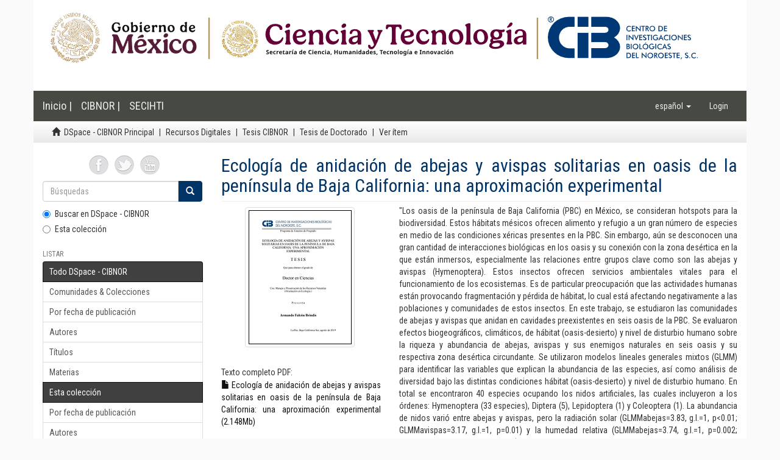

--- FILE ---
content_type: text/html;charset=utf-8
request_url: http://dspace.cibnor.mx:8080/handle/123456789/2983?locale-attribute=es
body_size: 25001
content:
<!DOCTYPE html>
            <!--[if lt IE 7]> <html class="no-js lt-ie9 lt-ie8 lt-ie7" lang="en"> <![endif]-->
            <!--[if IE 7]>    <html class="no-js lt-ie9 lt-ie8" lang="en"> <![endif]-->
            <!--[if IE 8]>    <html class="no-js lt-ie9" lang="en"> <![endif]-->
            <!--[if gt IE 8]><!--> <html class="no-js" lang="en"> <!--<![endif]-->
            <head><META http-equiv="Content-Type" content="text/html; charset=UTF-8">
<meta content="text/html; charset=UTF-8" http-equiv="Content-Type">
<meta content="IE=edge,chrome=1" http-equiv="X-UA-Compatible">
<meta content="width=device-width,initial-scale=1" name="viewport">
<link rel="shortcut icon" href="/themes/Mirage2/images/favicon.ico">
<link rel="apple-touch-icon" href="/themes/Mirage2/images/apple-touch-icon.png">
<meta name="Generator" content="DSpace 6.2">
<link href="/themes/Mirage2/styles/main.css" rel="stylesheet">
<link type="application/opensearchdescription+xml" rel="search" href="http://dspace.cibnor.mx:8080/open-search/description.xml" title="DSpace">
<script>
                //Clear default text of empty text areas on focus
                function tFocus(element)
                {
                if (element.value == ' '){element.value='';}
                }
                //Clear default text of empty text areas on submit
                function tSubmit(form)
                {
                var defaultedElements = document.getElementsByTagName("textarea");
                for (var i=0; i != defaultedElements.length; i++){
                if (defaultedElements[i].value == ' '){
                defaultedElements[i].value='';}}
                }
                //Disable pressing 'enter' key to submit a form (otherwise pressing 'enter' causes a submission to start over)
                function disableEnterKey(e)
                {
                var key;

                if(window.event)
                key = window.event.keyCode;     //Internet Explorer
                else
                key = e.which;     //Firefox and Netscape

                if(key == 13)  //if "Enter" pressed, then disable!
                return false;
                else
                return true;
                }
            </script><!--[if lt IE 9]>
                <script src="/themes/Mirage2/vendor/html5shiv/dist/html5shiv.js"> </script>
                <script src="/themes/Mirage2/vendor/respond/dest/respond.min.js"> </script>
                <![endif]--><script src="/themes/Mirage2/vendor/modernizr/modernizr.js"> </script>
<title>Ecolog&iacute;a de anidaci&oacute;n de abejas y avispas solitarias en oasis de la pen&iacute;nsula de Baja California: una aproximaci&oacute;n experimental</title>
<link rel="schema.DCTERMS" href="http://purl.org/dc/terms/" />
<link rel="schema.DC" href="http://purl.org/dc/elements/1.1/" />
<meta name="DC.contributor" content="JIMENEZ JIMENEZ, MARIA LUISA" />
<meta name="DC.contributor" content="RODRIGUEZ ESTRELLA, RICARDO" />
<meta name="DC.creator" content="FALCON BRINDIS, ARMANDO" />
<meta name="DCTERMS.dateAccepted" content="2019-10-09T18:49:36Z" scheme="DCTERMS.W3CDTF" />
<meta name="DCTERMS.available" content="2019-10-09T18:49:36Z" scheme="DCTERMS.W3CDTF" />
<meta name="DCTERMS.issued" content="2019" scheme="DCTERMS.W3CDTF" />
<meta name="DC.identifier" content="http://dspace.cibnor.mx:8080/handle/123456789/2983" scheme="DCTERMS.URI" />
<meta name="DCTERMS.abstract" content="&quot;Los oasis de la península de Baja California (PBC) en México, se consideran hotspots para la biodiversidad. Estos hábitats mésicos ofrecen alimento y refugio a un gran número de especies en medio de las condiciones xéricas presentes en la PBC. Sin embargo, aún se desconocen una gran cantidad de interacciones biológicas en los oasis y su conexión con la zona desértica en la que están inmersos, especialmente las relaciones entre grupos clave como son las abejas y avispas (Hymenoptera). Estos insectos ofrecen servicios ambientales vitales para el funcionamiento de los ecosistemas. Es de particular preocupación que las actividades humanas están provocando fragmentación y pérdida de hábitat, lo cual está afectando negativamente a las poblaciones y comunidades de estos insectos. En este trabajo, se estudiaron las comunidades de abejas y avispas que anidan en cavidades preexistentes en seis oasis de la PBC. Se evaluaron efectos biogeográficos, climáticos, de hábitat (oasis-desierto) y nivel de disturbio humano sobre la riqueza y abundancia de abejas, avispas y sus enemigos naturales en seis oasis y su respectiva zona desértica circundante. Se utilizaron modelos lineales generales mixtos (GLMM) para identificar las variables que explican la abundancia de las especies, así como análisis de diversidad bajo las distintas condiciones hábitat (oasis-desierto) y nivel de disturbio humano. En total se encontraron 40 especies ocupando los nidos artificiales, las cuales incluyeron a los órdenes: Hymenoptera (33 especies), Diptera (5), Lepidoptera (1) y Coleoptera (1). La abundancia de nidos varió entre abejas y avispas, pero la radiación solar (GLMMabejas=3.83, g.l.=1, p&lt;0.01; GLMMavispas=3.17, g.l.=1, p=0.01) y la humedad relativa (GLMMabejas=3.74, g.l.=1, p=0.002; GLMMavispas=4.99, g.l.=1, p&lt;0.01) influyeron sobre la abundancia de ambos grupos. El 60% de la anidación de ambos grupos ocurrió en los oasis y dentro de un radio de 350 m respecto al cuerpo de agua. En general, la abundancia y riqueza fueron mayores dentro de los oasis (χ21 = 18.7, p&lt;0.01). Las abejas no discriminaron entre oasis y desierto para anidar (χ21 = 0.028, p=0.866). En contraste, las avispas mostraron una alta dependencia hacia los oasis (χ21 = 38.5, p&lt;0.01). No obstante, hubo excepciones en ambos grupos. La diversidad de especies fue significativamente mayor en los oasis (t = 4.95, g.l. = 324, p&lt;0.001) y en sitios con nivel de disturbio bajo (t = 4.12, g.l. = 316.8, p&lt;0.001)...&quot;" xml:lang="es" />
<meta name="DC.format" content="pdf" xml:lang="es" />
<meta name="DC.language" content="spa" xml:lang="es" scheme="DCTERMS.RFC1766" />
<meta name="DC.publisher" content="Centro de Investigaciones Biológicas del Noroeste, S.C." xml:lang="es" />
<meta name="DC.rights" content="Acceso abierto" xml:lang="es" />
<meta name="DC.subject" content="abejas, avispas, desierto sonorense, nidos trampa, polinizadores" xml:lang="es" />
<meta name="DC.subject" content="bees, wasps, Sonoran desert, trap nests, pollinators" xml:lang="es" />
<meta name="DC.subject" content="ECOLOGÍA DE LOS INSECTOS" xml:lang="es" />
<meta name="DC.title" content="Ecología de anidación de abejas y avispas solitarias en oasis de la península de Baja California: una aproximación experimental" xml:lang="es" />
<meta name="DC.type" content="doctoralThesis" xml:lang="es" />
<meta name="DC.description" content="&quot;The oases of Baja California peninsula (BCP) in Mexico are considered biodiversity hotspots. These mesic habitats provide food and refuge to a number of species in the middle of the desert conditions present in the BCP. However, a large number of biological interactions occurring in the oases and their link with the surrounding desert in which they are immerse remain unknown, especially the relationships among keystone groups such as bees and wasps (Hymenoptera). These insects provide environmental services that are pivotal to maintain the ecosystem´s functioning. It is of particular concern that human activities causing fragmentation and habitat loss, are negatively affecting the populations and communities of these insects. In this work, we studied the communities of cavity-nesting bees and wasps at six localities of the BCP. We evaluated the responses of trap-nesting bees, wasps and their natural enemies to habitat (oasis-desert) and anthropogenic disturbance, as well as climatic and biogeographical factors along six oases of the BCP. We used generalized linear mixed models (GLMM) to find the variables controlling the nest abundance and diversity analyses to determine the habitat effect on species richness under different conditions of habitat and human disturbance. In total, 40 species of cavity-nesting dwellers were found, including Hymenoptera (33 species), Diptera (5), Lepidoptera (1) and Coleoptera (1). The nest abundance varied between bees and wasps, but solar irradiation (GLMMbees=3.83, d.f.=1, p&lt;0.01; GLMMwasps=3.17, d.f.=1, p=0.01) and relative humidity (GLMMbees=3.74, d.f.=1, p=0.002; GLMMwasps=4.99, d.f.=1, p&lt;0.01) influenced on the abundance of both groups. The 60% of nesting occurred within oases and a 350-m radius with respect to the water body. In general, abundance and richness were higher in oases (χ21 = 18.7, p&lt;0.01). Bees did not discriminate between oasis and desert habitats to nest (χ21 = 0.028, p=0.866). In contrast, wasps were highly dependent of oases (χ21 = 38.5, p&lt;0.01). However, there were exceptions in both groups. The species diversity was significantly higher in the oases (t = 4.95, d.f. = 324, p&lt;0.001) and between the sites with low level of human disturbance (t = 4.12, d.f. = 316.8, p&lt;0.001). The degree of anthropogenic disturbance (PERMANOVA: 2.7, d.f. = 2, p=0.001) and habitat (PERMANOVA: F = 3.4, d.f. =1, p=0.007) type affected the species composition, richness, and community structure...&quot;" xml:lang="es" />
<meta content="abejas, avispas, desierto sonorense, nidos trampa, polinizadores; bees, wasps, Sonoran desert, trap nests, pollinators; doctoralThesis" name="citation_keywords">
<meta content="Ecolog&iacute;a de anidaci&oacute;n de abejas y avispas solitarias en oasis de la pen&iacute;nsula de Baja California: una aproximaci&oacute;n experimental" name="citation_title">
<meta content="Centro de Investigaciones Biol&oacute;gicas del Noroeste, S.C." name="citation_publisher">
<meta content="spa" name="citation_language">
<meta content="FALCON BRINDIS, ARMANDO" name="citation_author">
<meta content="http://dspace.cibnor.mx:8080/bitstream/123456789/2983/1/1645%20falc%c3%b3n_a%20TESIS.pdf" name="citation_pdf_url">
<meta content="2019" name="citation_date">
<meta content="http://dspace.cibnor.mx:8080/handle/123456789/2983" name="citation_abstract_html_url">
</head><body>
<header>
<div role="navigation" class="navbar navbar-default navbar-static-top">
<div style="padding:0px;" class="container">
<div class="row">
<div class="col-sm-12">
<a href="/"><img class="img-responsive" src="/themes/Mirage2//images/encabezado.png"></a>
</div>
</div>
</div>
<div class="container header">
<div class="navbar-header">
<button data-toggle="offcanvas" class="navbar-toggle" type="button"><span class="sr-only">Cambiar navegaci&oacute;n</span><span class="icon-bar"></span><span class="icon-bar"></span><span class="icon-bar"></span></button><a href="" class="navbar-brand">Inicio | </a><a class="navbar-brand" target="_blank" href="http://www.cibnor.gob.mx/">CIBNOR | </a><a class="navbar-brand" target="_blank" href="http://www.conacyt.gob.mx/">SECIHTI</a>
<div class="navbar-header pull-right visible-xs hidden-sm hidden-md hidden-lg">
<ul class="nav nav-pills pull-left ">
<li class="dropdown" id="ds-language-selection-xs">
<button data-toggle="dropdown" class="dropdown-toggle navbar-toggle navbar-link" role="button" href="#" id="language-dropdown-toggle-xs"><b aria-hidden="true" class="visible-xs glyphicon glyphicon-globe"></b></button>
<ul data-no-collapse="true" aria-labelledby="language-dropdown-toggle-xs" role="menu" class="dropdown-menu pull-right">
<li role="presentation" class="disabled">
<a href="http://dspace.cibnor.mx:8080/handle/123456789/2983?locale-attribute=es">espa&ntilde;ol</a>
</li>
<li role="presentation">
<a href="http://dspace.cibnor.mx:8080/handle/123456789/2983?locale-attribute=en">English</a>
</li>
</ul>
</li>
<li>
<form method="get" action="/login" style="display: inline">
<button class="navbar-toggle navbar-link"><b aria-hidden="true" class="visible-xs glyphicon glyphicon-user"></b></button>
</form>
</li>
</ul>
</div>
</div>
<div class="navbar-header pull-right hidden-xs">
<ul class="nav navbar-nav pull-left">
<li class="dropdown" id="ds-language-selection">
<a data-toggle="dropdown" class="dropdown-toggle" role="button" href="#" id="language-dropdown-toggle"><span class="hidden-xs">espa&ntilde;ol&nbsp;<b class="caret"></b></span></a>
<ul data-no-collapse="true" aria-labelledby="language-dropdown-toggle" role="menu" class="dropdown-menu pull-right">
<li role="presentation" class="disabled">
<a href="?locale-attribute=es">espa&ntilde;ol</a>
</li>
<li role="presentation">
<a href="?locale-attribute=en">English</a>
</li>
</ul>
</li>
</ul>
<ul class="nav navbar-nav pull-left">
<li>
<a href="/login"><span class="hidden-xs">Login</span></a>
</li>
</ul>
<button type="button" class="navbar-toggle visible-sm" data-toggle="offcanvas"><span class="sr-only">Cambiar navegaci&oacute;n</span><span class="icon-bar"></span><span class="icon-bar"></span><span class="icon-bar"></span></button>
</div>
</div>
</div>
</header>
<div class="trail-wrapper hidden-print">
<div class="container">
<div class="row">
<div class="col-xs-12">
<div class="breadcrumb dropdown visible-xs">
<a data-toggle="dropdown" class="dropdown-toggle" role="button" href="#" id="trail-dropdown-toggle">Ver &iacute;tem&nbsp;<b class="caret"></b></a>
<ul aria-labelledby="trail-dropdown-toggle" role="menu" class="dropdown-menu">
<li role="presentation">
<a role="menuitem" href="/"><i aria-hidden="true" class="glyphicon glyphicon-home"></i>&nbsp;
                        DSpace - CIBNOR Principal</a>
</li>
<li role="presentation">
<a role="menuitem" href="/handle/123456789/1">Recursos Digitales</a>
</li>
<li role="presentation">
<a role="menuitem" href="/handle/123456789/2139">Tesis CIBNOR</a>
</li>
<li role="presentation">
<a role="menuitem" href="/handle/123456789/2141">Tesis de Doctorado</a>
</li>
<li role="presentation" class="disabled">
<a href="#" role="menuitem">Ver &iacute;tem</a>
</li>
</ul>
</div>
<ul class="breadcrumb hidden-xs">
<li>
<i aria-hidden="true" class="glyphicon glyphicon-home"></i>&nbsp;
            <a href="/">DSpace - CIBNOR Principal</a>
</li>
<li>
<a href="/handle/123456789/1">Recursos Digitales</a>
</li>
<li>
<a href="/handle/123456789/2139">Tesis CIBNOR</a>
</li>
<li>
<a href="/handle/123456789/2141">Tesis de Doctorado</a>
</li>
<li class="active">Ver &iacute;tem</li>
</ul>
</div>
</div>
</div>
</div>
<div class="hidden" id="no-js-warning-wrapper">
<div id="no-js-warning">
<div class="notice failure">JavaScript is disabled for your browser. Some features of this site may not work without it.</div>
</div>
</div>
<div class="container" id="main-container">
<div class="row row-offcanvas row-offcanvas-right">
<div class="horizontal-slider clearfix">
<div role="navigation" id="sidebar" class="col-xs-6 col-sm-3 sidebar-offcanvas">
<div class="word-break hidden-print" id="ds-options">
<div id="compartir" style="margin:auto;  width: 50%;margin-bottom: 10px;">
<a target="_blank" href="https://www.facebook.com/pages/Centro-de-Investigaciones-Biol%C3%B3gicas-del-Noroeste-SC/351285278316193"><img src="/themes/Mirage2/images/face.png" width="32" height="32" alt="Facebook"></a><a target="_blank" href="https://twitter.com/diadeciencia"><img src="/themes/Mirage2/images/tweet.png" width="32" height="32" alt="Twitter"></a><a target="_blank" href="http://www.youtube.com/user/CIBNOROFICIAL"><img src="/themes/Mirage2/images/youtube.png" width="32" height="32" alt="Youtube"></a>
</div>
<div class="ds-option-set" id="ds-search-option">
<form method="post" class="" id="ds-search-form" action="/discover">
<fieldset>
<div class="input-group">
<input placeholder="B&uacute;squedas" type="text" class="ds-text-field form-control" name="query"><span class="input-group-btn"><button title="Ir" class="ds-button-field btn btn-primary"><span aria-hidden="true" class="glyphicon glyphicon-search"></span></button></span>
</div>
<div class="radio">
<label><input checked value="" name="scope" type="radio" id="ds-search-form-scope-all">Buscar en DSpace - CIBNOR</label>
</div>
<div class="radio">
<label><input name="scope" type="radio" id="ds-search-form-scope-container" value="123456789/2141">Esta colecci&oacute;n</label>
</div>
</fieldset>
</form>
</div>
<h2 class="ds-option-set-head  h6">Listar</h2>
<div id="aspect_viewArtifacts_Navigation_list_browse" class="list-group">
<a class="list-group-item active"><span class="h5 list-group-item-heading  h5">Todo DSpace - CIBNOR</span></a><a href="/community-list" class="list-group-item ds-option">Comunidades &amp; Colecciones</a><a href="/browse?type=dateissued" class="list-group-item ds-option">Por fecha de publicaci&oacute;n</a><a href="/browse?type=author" class="list-group-item ds-option">Autores</a><a href="/browse?type=title" class="list-group-item ds-option">T&iacute;tulos</a><a href="/browse?type=subject" class="list-group-item ds-option">Materias</a><a class="list-group-item active"><span class="h5 list-group-item-heading  h5">Esta colecci&oacute;n</span></a><a href="/handle/123456789/2141/browse?type=dateissued" class="list-group-item ds-option">Por fecha de publicaci&oacute;n</a><a href="/handle/123456789/2141/browse?type=author" class="list-group-item ds-option">Autores</a><a href="/handle/123456789/2141/browse?type=title" class="list-group-item ds-option">T&iacute;tulos</a><a href="/handle/123456789/2141/browse?type=subject" class="list-group-item ds-option">Materias</a>
</div>
<h2 class="ds-option-set-head  h6">Mi cuenta</h2>
<div id="aspect_viewArtifacts_Navigation_list_account" class="list-group">
<a href="/login" class="list-group-item ds-option">Acceder</a><a href="/register" class="list-group-item ds-option">Registro</a>
</div>
<div id="aspect_viewArtifacts_Navigation_list_context" class="list-group"></div>
<div id="aspect_viewArtifacts_Navigation_list_administrative" class="list-group"></div>
<div id="aspect_discovery_Navigation_list_discovery" class="list-group"></div>
</div>
</div>
<div class="col-xs-12 col-sm-12 col-md-9 main-content">
<div>
<div id="aspect_artifactbrowser_ItemViewer_div_item-view" class="ds-static-div primary">
<!-- External Metadata URL: cocoon://metadata/handle/123456789/2983/mets.xml-->
<div class="item-summary-view-metadata">
<h2 class="page-header first-page-header">Ecolog&iacute;a de anidaci&oacute;n de abejas y avispas solitarias en oasis de la pen&iacute;nsula de Baja California: una aproximaci&oacute;n experimental</h2>
<div class="row">
<div class="col-sm-4">
<div class="row">
<div class="col-xs-6 col-sm-12">
<div class="thumbnail">
<a class="image-link" href="/bitstream/handle/123456789/2983/1645%20falc%c3%b3n_a%20TESIS.pdf?sequence=1&amp;isAllowed=y"><img alt="Thumbnail" class="img-thumbnail" src="/bitstream/handle/123456789/2983/1645%20falc%c3%b3n_a%20TESIS.pdf.jpg?sequence=2&amp;isAllowed=y"></a>
</div>
</div>
<div class="col-xs-6 col-sm-12">
<div class="item-page-field-wrapper table word-break">
<h5>Texto completo PDF:</h5>
<div>
<a href="/bitstream/handle/123456789/2983/1645%20falc%c3%b3n_a%20TESIS.pdf?sequence=1&amp;isAllowed=y"><i aria-hidden="true" class="glyphicon  glyphicon-file"></i> Ecolog&iacute;a de anidaci&oacute;n de abejas y avispas solitarias en oasis de la pen&iacute;nsula de Baja California: una aproximaci&oacute;n experimental (2.148Mb)</a>
</div>
</div>
</div>
</div>
<div class="simple-item-view-date word-break item-page-field-wrapper table">
<h5>Fecha</h5>2019</div>
<div class="simple-item-view-authors item-page-field-wrapper table">
<h5>Autor</h5>
<div class="ds-dc_contributor_author-authority">FALCON BRINDIS, ARMANDO</div>
</div>
<div class="simple-item-view-show-full item-page-field-wrapper table">
<h5>Metadatos</h5>
<a href="/handle/123456789/2983?show=full">Mostrar el registro completo del &iacute;tem</a>
</div>
</div>
<div class="col-sm-8">
<div class="simple-item-view-description item-page-field-wrapper table">
<h5 class="visible-xs">Resumen</h5>
<div>"Los oasis de la pen&iacute;nsula de Baja California (PBC) en M&eacute;xico, se consideran hotspots para la biodiversidad. Estos h&aacute;bitats m&eacute;sicos ofrecen alimento y refugio a un gran n&uacute;mero de especies en medio de las condiciones x&eacute;ricas presentes en la PBC. Sin embargo, a&uacute;n se desconocen una gran cantidad de interacciones biol&oacute;gicas en los oasis y su conexi&oacute;n con la zona des&eacute;rtica en la que est&aacute;n inmersos, especialmente las relaciones entre grupos clave como son las abejas y avispas (Hymenoptera). Estos insectos ofrecen servicios ambientales vitales para el funcionamiento de los ecosistemas. Es de particular preocupaci&oacute;n que las actividades humanas est&aacute;n provocando fragmentaci&oacute;n y p&eacute;rdida de h&aacute;bitat, lo cual est&aacute; afectando negativamente a las poblaciones y comunidades de estos insectos. En este trabajo, se estudiaron las comunidades de abejas y avispas que anidan en cavidades preexistentes en seis oasis de la PBC. Se evaluaron efectos biogeogr&aacute;ficos, clim&aacute;ticos, de h&aacute;bitat (oasis-desierto) y nivel de disturbio humano sobre la riqueza y abundancia de abejas, avispas y sus enemigos naturales en seis oasis y su respectiva zona des&eacute;rtica circundante. Se utilizaron modelos lineales generales mixtos (GLMM) para identificar las variables que explican la abundancia de las especies, as&iacute; como an&aacute;lisis de diversidad bajo las distintas condiciones h&aacute;bitat (oasis-desierto) y nivel de disturbio humano. En total se encontraron 40 especies ocupando los nidos artificiales, las cuales incluyeron a los &oacute;rdenes: Hymenoptera (33 especies), Diptera (5), Lepidoptera (1) y Coleoptera (1). La abundancia de nidos vari&oacute; entre abejas y avispas, pero la radiaci&oacute;n solar (GLMMabejas=3.83, g.l.=1, p&lt;0.01; GLMMavispas=3.17, g.l.=1, p=0.01) y la humedad relativa (GLMMabejas=3.74, g.l.=1, p=0.002; GLMMavispas=4.99, g.l.=1, p&lt;0.01) influyeron sobre la abundancia de ambos grupos. El 60% de la anidaci&oacute;n de ambos grupos ocurri&oacute; en los oasis y dentro de un radio de 350 m respecto al cuerpo de agua. En general, la abundancia y riqueza fueron mayores dentro de los oasis (χ21 = 18.7, p&lt;0.01). Las abejas no discriminaron entre oasis y desierto para anidar (χ21 = 0.028, p=0.866). En contraste, las avispas mostraron una alta dependencia hacia los oasis (χ21 = 38.5, p&lt;0.01). No obstante, hubo excepciones en ambos grupos. La diversidad de especies fue significativamente mayor en los oasis (t = 4.95, g.l. = 324, p&lt;0.001) y en sitios con nivel de disturbio bajo (t = 4.12, g.l. = 316.8, p&lt;0.001)..."</div>
</div>
<div class="simple-item-view-uri item-page-field-wrapper table">
<h5>URI</h5>
<span><a href="http://dspace.cibnor.mx:8080/handle/123456789/2983">http://dspace.cibnor.mx:8080/handle/123456789/2983</a></span>
</div>
<div class="simple-item-view-collections item-page-field-wrapper table">
<h5>Colecciones</h5>
<ul class="ds-referenceSet-list">
<!-- External Metadata URL: cocoon://metadata/handle/123456789/2141/mets.xml-->
<li>
<a href="/handle/123456789/2141">Tesis de Doctorado</a>
</li>
</ul>
</div>
</div>
</div>
</div>
</div>
</div>
</div>
</div>
</div>
</div>
<script type="text/javascript">
                         if(typeof window.publication === 'undefined'){
                            window.publication={};
                          };
                        window.publication.contextPath= '';window.publication.themePath= '/themes/Mirage2/';</script><script>if(!window.DSpace){window.DSpace={};}window.DSpace.context_path='';window.DSpace.theme_path='/themes/Mirage2/';</script><script src="/themes/Mirage2/scripts/theme.js"> </script><script>
                (function(i,s,o,g,r,a,m){i['GoogleAnalyticsObject']=r;i[r]=i[r]||function(){
                (i[r].q=i[r].q||[]).push(arguments)},i[r].l=1*new Date();a=s.createElement(o),
                m=s.getElementsByTagName(o)[0];a.async=1;a.src=g;m.parentNode.insertBefore(a,m)
                })(window,document,'script','//www.google-analytics.com/analytics.js','ga');

                ga('create', 'UA-46971306-1', 'dspace.cibnor.mx');
                ga('send', 'pageview');
            </script>
<div style="padding:0px;" class="container">
<footer>
<div class="row">
<hr>
<div class="col-xs-12">
<div class="hidden-print">
<a href="/contact">Contacto</a> | <a href="/feedback">Sugerencias</a>
<br>
<div style="width=100%">
<p>
									Centro de Investigaciones Biol&oacute;gicas del Noroeste, s.c. 
									<br>
									Instituto Polit&eacute;cnico Nacional 195, Playa Palo de Santa Rita Sur La Paz, B.C.S. M&eacute;xico
									<br>
									C.P. 23096, Tel:(52) (612) 123-8484 Fax:(52) (612) 125-3625                            
								</p>
</div>
</div>
</div>
</div>
<a class="hidden" href="/htmlmap">&nbsp;</a>
<p>&nbsp;</p>
</footer>
</div>
</body></html>
